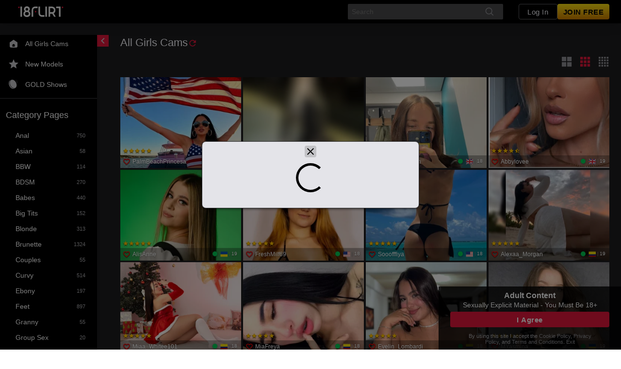

--- FILE ---
content_type: text/plain; charset=utf-8
request_url: https://18flirt.com/identification/1d3n71f1c4710n-r35ul7/2wvoulN/9Fh?q=F8WX3YFVQfg6htE2SuAl
body_size: -40
content:
DNT6ys2YT//gCsFI5xGf1nd+Nn0TDdXzlGiGUfDGGIUNQXr5FktGDdyekUneyrL9QiPnu5kLkNDlMm8pWQzUn76TgjTfyQ==